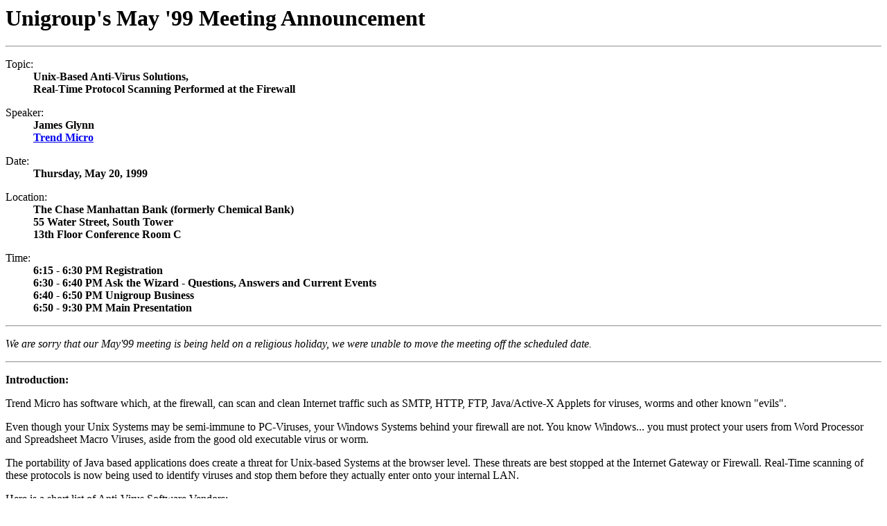

--- FILE ---
content_type: text/html
request_url: http://unigroup.org/unigroup-199905.html
body_size: 5172
content:
<HTML>
<!-- ------------------------------------------------------ -->
<!-- Unigroup Meetings Page                                 -->
<!-- By Robert Weiner/Programming Plus, www.progplus.com    -->
<!-- Last Mod: 17-MAY-99                                    -->
<!-- ------------------------------------------------------ -->
<HEAD>
<TITLE>Unigroup Next Meeting Announcement</TITLE>
</HEAD>

<BODY>
<H1>Unigroup's May '99 Meeting Announcement</H1>
<P>
<HR>
<P>
<DL>

<DT>Topic:
<DD>	<B>
	Unix-Based Anti-Virus Solutions,<br>
	Real-Time Protocol Scanning Performed at the Firewall
	</B>
	<P>

<DT>Speaker:
<DD>	<B>
	James Glynn
	</B>
	<BR>
<DD>	<B>
	<A HREF=http://www.antivirus.com>Trend Micro</A>
	</B>
	</A>
	<P>

<DT>Date:
<DD>	<B>
	Thursday, May 20, 1999
	</B>
	<BR>
	<P>

<DT>Location:
<DD><B>The Chase Manhattan Bank (formerly Chemical Bank)</B><BR>
<DD><B>55 Water Street, South Tower</B><BR>
<DD><B>13th Floor Conference Room C</B><BR>
<P>

<DT>Time:
<DD><B>6:15 - 6:30 PM	Registration</B><BR>
<DD><B>6:30 - 6:40 PM	Ask the Wizard - Questions, Answers and Current Events</B><BR>
<DD><B>6:40 - 6:50 PM	Unigroup Business</B><BR>
<DD><B>6:50 - 9:30 PM	Main Presentation</B><BR>
</DL>
<P>

<HR>
<P>
<I>
We are sorry that our May'99 meeting is being held on a religious
holiday, we were unable to move the meeting off the scheduled date.
</I>
<P>
<HR>

<P>
<B>Introduction:</B>
<P>
Trend Micro has software which, at the firewall, can scan and
clean Internet traffic such as SMTP, HTTP, FTP, Java/Active-X
Applets for viruses, worms and other known "evils".
<P>
Even though your Unix Systems may be semi-immune to PC-Viruses,
your Windows Systems behind your firewall are not.  You know
Windows...  you must protect your users from Word Processor and
Spreadsheet Macro Viruses, aside from the good old executable virus
or worm.
<P>
The portability of Java based applications does create a threat
for Unix-based Systems at the browser level.  These threats are
best stopped at the Internet Gateway or Firewall.  Real-Time
scanning of these protocols is now being used to identify viruses
and stop them before they actually enter onto your internal LAN.
<P>
Here is a short list of Anti-Virus Software Vendors:
<pre>
    Dr. Solomon/Network Associates   <A HREF=http://www.drsolomon.com>http://www.drsolomon.com</A>
    McAfee     /Network Associates   <A HREF=http://www.mcafee.com>http://www.mcafee.com</A>
    Sophos                           <A HREF=http://www.sophos.com>http://www.sophos.com</A>
    Symantec                         <A HREF=http://www.symantec.com>http://www.symantec.com</A>
    Trend Micro                      <A HREF=http://www.antivirus.com>http://www.antivirus.com</A>
</pre>
<P>
<A HREF=http://www.pcmag.com>PC Magazine</A> has reviews of Anti-Virus
Products in the May'99 article "Defend Your Network".
<P>
<HR>

<P>
<B>Description of Talk:</B>
<P>
<I>** Please check the meeting web page for any updates to this description.</I>
<P>
Our speaker will discuss the following:
<P>
<UL>
<LI>
Types of Virus and Threats Seen Today (Java, Active-X, Macro, etc)
<LI>
Current Threats (this week, this month)
<LI>
Detection and Cleaning
<LI>
Internet Gateway Real-Time Scanning Technology
<LI>
Advantages of a Unix Based Scanner at the Internet Gateway.<br>
Did you realize that the NT based scanners usually cannot
scan outbound email traffic while the Unix scanners can?
</UL>
<P>
<HR>

<P>
<B>Speaker Biography:</B>
<P>
Jim Glenn has been working in the Anti-Virus industry for years and is
knowledgeable about the technologies used to combat viruses.  Before
joining Trend Micro, he worked for another very well known Anti-Virus
vendor.
<P>

<HR>
<P>
<B>Company Biography:</B>
<P>
Extracted from Trend's Web Page:<br>
<P>
Trend Micro, Inc. develops server-based anti-virus software for the
enterprise. The companys application server and corporate desktop products
are certified by the <A HREF=http://www.icsa.net>International Computer Security Association</A>
to detect 100%
of viruses in the wild today. The scanning engine that powers these products is
at the heart of every Trend virus protection product from the Internet gateway
to the desktop. Trend technology protects more than 14 million users
worldwide.
<P>
Trend Micro's many important technology "firsts" include Internet gateway
virus protection, the first and still the only free online virus scanning service,
and the use of intranet technologies to deliver efficient centralized management
tools.
<P>
Check out the following Trend Resources:
<P>
<pre>
Free Java-based Downloadable Anti-Virus Program:
                 <A HREF=http://housecall.antivirus.com>http://housecall.antivirus.com</A>
Virus Primer:    <A HREF=http://www.antivirus.com/vinfo/vprimer.htm>http://www.antivirus.com/vinfo/vprimer.htm</A>
Security Alerts: <A HREF=http://www.antivirus.com/vinfo/alerts.htm>http://www.antivirus.com/vinfo/alerts.htm</A>
</pre>
<HR>
<P>
<B><I>Complimentary Refreshments will be served.</B></I>
<P>
Please join us for this meeting, you won't want to miss it!
<P>
<A HREF=./index.html>[Unigroup Home]</A>
<P>
<address>unilist<XX>&#064;</XX>unigroup.org</address>
</BODY>
</HTML>
